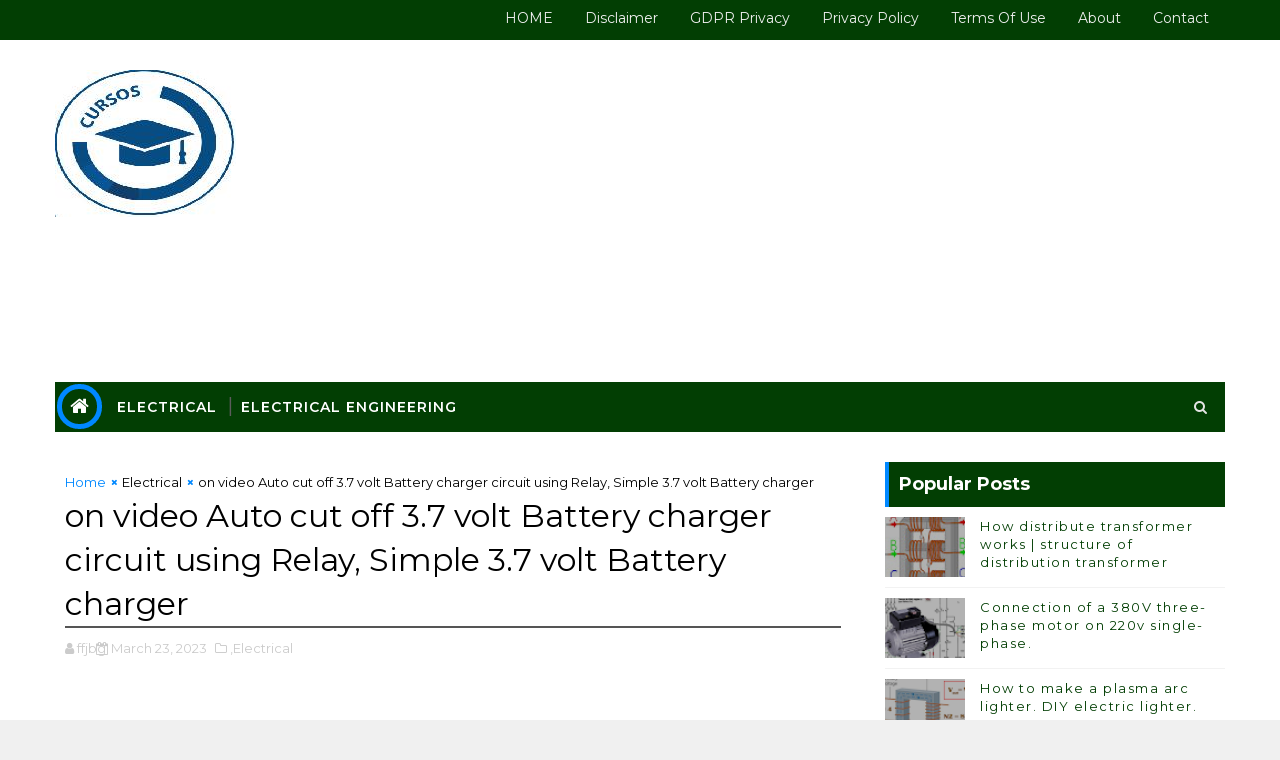

--- FILE ---
content_type: text/html; charset=utf-8
request_url: https://www.google.com/recaptcha/api2/aframe
body_size: 269
content:
<!DOCTYPE HTML><html><head><meta http-equiv="content-type" content="text/html; charset=UTF-8"></head><body><script nonce="Qf4pqNOJOqMMPggrQzVJHg">/** Anti-fraud and anti-abuse applications only. See google.com/recaptcha */ try{var clients={'sodar':'https://pagead2.googlesyndication.com/pagead/sodar?'};window.addEventListener("message",function(a){try{if(a.source===window.parent){var b=JSON.parse(a.data);var c=clients[b['id']];if(c){var d=document.createElement('img');d.src=c+b['params']+'&rc='+(localStorage.getItem("rc::a")?sessionStorage.getItem("rc::b"):"");window.document.body.appendChild(d);sessionStorage.setItem("rc::e",parseInt(sessionStorage.getItem("rc::e")||0)+1);localStorage.setItem("rc::h",'1768785483774');}}}catch(b){}});window.parent.postMessage("_grecaptcha_ready", "*");}catch(b){}</script></body></html>